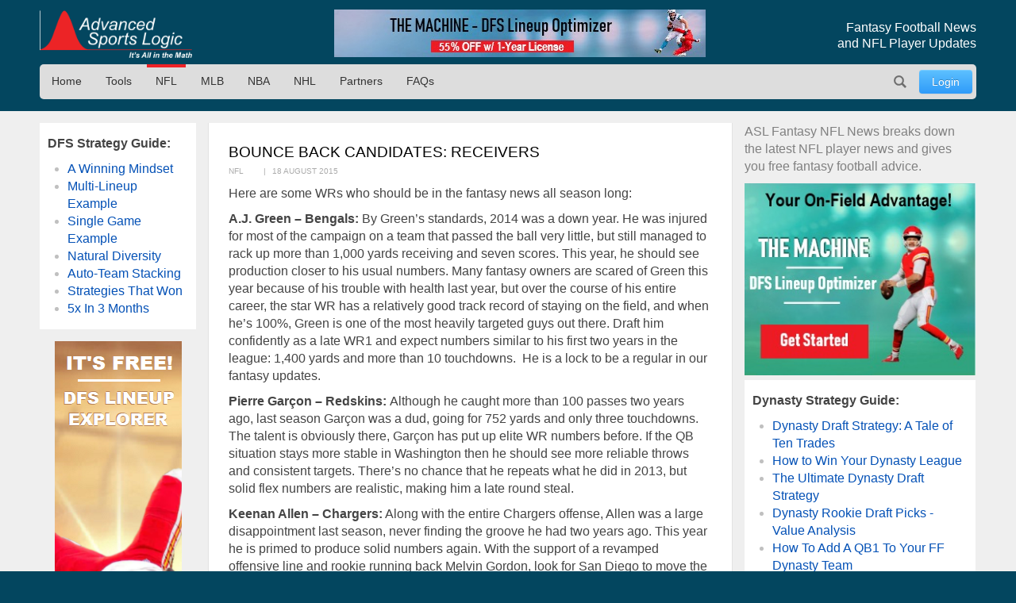

--- FILE ---
content_type: text/html; charset=utf-8
request_url: https://advancedsportslogic.com/nfl/671-bounce-back-candidates-receivers
body_size: 8796
content:
<!DOCTYPE html>
<html lang="en-us" dir="ltr" id="671-bounce-back-candidates-receivers-page" >

  <head>
  	<!-- Start TAGZ: -->
  	<meta name="twitter:card" content="summary_large_image"/>
	<meta name="twitter:description" content="Fantasy Focus: WRs
As a fantasy owner, nothing is more painful than drafting a bust, a player who potentially derails a promising season. Though these receivers performed well below expectations last"/>
	<meta name="twitter:site" content="@advSportsLogic"/>
	<meta name="twitter:title" content="Bounce Back Candidates: Receivers"/>
	<meta property="og:description" content="Fantasy Focus: WRs
As a fantasy owner, nothing is more painful than drafting a bust, a player who potentially derails a promising season. Though these rec"/>
	<meta property="og:title" content="Bounce Back Candidates: Receivers"/>
	<meta property="og:type" content="website"/>
	<meta property="og:url" content="https://advancedsportslogic.com/nfl/671-bounce-back-candidates-receivers"/>
  	<!-- End TAGZ -->
  		
	<meta charset="utf-8">
	<meta name="viewport" content="width=device-width, initial-scale=1, shrink-to-fit=no">
	<meta name="description" content="ASL Fantasy NFL News breaks down the latest NFL player news and gives you free fantasy football advice.">
	<title>Bounce Back Candidates: Receivers - Advanced Sports Logic</title>
	<link href="https://advancedsportslogic.com/nfl/671-bounce-back-candidates-receivers" rel="canonical">
	<link href="/media/templates/site/asl/images/favicon.ico" rel="shortcut icon" type="image/vnd.microsoft.icon">
	<link href="https://advancedsportslogic.com/search?format=opensearch" rel="search" title="OpenSearch Advanced Sports Logic" type="application/opensearchdescription+xml">

	<link href="/media/system/css/joomla-fontawesome.min.css?50af8c" rel="stylesheet">
	<link href="/media/templates/site/asl/css/main_asl.css?50af8c" rel="stylesheet">
	<link href="/media/vendor/joomla-custom-elements/css/joomla-alert.min.css?0.4.1" rel="stylesheet">

	<script src="/media/mod_menu/js/menu.min.js?50af8c" type="module"></script>
	<script type="application/json" class="joomla-script-options new">{"joomla.jtext":{"MOD_FINDER_SEARCH_VALUE":"Search &hellip;","ERROR":"Error","MESSAGE":"Message","NOTICE":"Notice","WARNING":"Warning","JCLOSE":"Close","JOK":"OK","JOPEN":"Open"},"system.paths":{"root":"","rootFull":"https:\/\/advancedsportslogic.com\/","base":"","baseFull":"https:\/\/advancedsportslogic.com\/"},"csrf.token":"f242a43dfb41e62e4f5bc68a4cf34a94"}</script>
	<script src="/media/system/js/core.min.js?636a731b3559465786404e6011813a04"></script>
	<script src="/media/com_finder/js/finder.min.js?636a731b3559465786404e6011813a04" type="module"></script>
	<script src="/media/system/js/messages.min.js?636a731b3559465786404e6011813a04" type="module"></script>
	<script src="/media/vendor/jquery/js/jquery.min.js?3.7.1"></script>
	<script type="application/ld+json">{"@context":"https://schema.org","@type":"BreadcrumbList","@id":"https://advancedsportslogic.com/#/schema/BreadcrumbList/17","itemListElement":[{"@type":"ListItem","position":1,"item":{"@id":"https://advancedsportslogic.com/","name":"AdvancedSportsLogic"}},{"@type":"ListItem","position":2,"item":{"@id":"https://advancedsportslogic.com/nfl","name":"NFL"}},{"@type":"ListItem","position":3,"item":{"name":"Bounce Back Candidates: Receivers"}}]}</script>
	<script type="application/ld+json">{"@context":"https://schema.org","@graph":[{"@type":"Organization","@id":"https://advancedsportslogic.com/#/schema/Organization/base","name":"Advanced Sports Logic","url":"https://advancedsportslogic.com/","logo":{"@type":"ImageObject","@id":"https://advancedsportslogic.com/#/schema/ImageObject/logo","url":"images/company/logos/logo_asl_white.jpg","contentUrl":"images/company/logos/logo_asl_white.jpg","width":310,"height":110},"image":{"@id":"https://advancedsportslogic.com/#/schema/ImageObject/logo"},"sameAs":["https://www.youtube.com/user/AdvancedSportsLogic","https://www.facebook.com/AdvancedSportsLogic","https://www.facebook.com/AdvancedSportsLogic"]},{"@type":"WebSite","@id":"https://advancedsportslogic.com/#/schema/WebSite/base","url":"https://advancedsportslogic.com/","name":"Advanced Sports Logic","publisher":{"@id":"https://advancedsportslogic.com/#/schema/Organization/base"},"potentialAction":{"@type":"SearchAction","target":"https://advancedsportslogic.com/search?q={search_term_string}","query-input":"required name=search_term_string"}},{"@type":"WebPage","@id":"https://advancedsportslogic.com/#/schema/WebPage/base","url":"https://advancedsportslogic.com/nfl/671-bounce-back-candidates-receivers","name":"Bounce Back Candidates: Receivers - Advanced Sports Logic","description":"ASL Fantasy NFL News breaks down the latest NFL player news and gives you free fantasy football advice.","isPartOf":{"@id":"https://advancedsportslogic.com/#/schema/WebSite/base"},"about":{"@id":"https://advancedsportslogic.com/#/schema/Organization/base"},"inLanguage":"en-GB","breadcrumb":{"@id":"https://advancedsportslogic.com/#/schema/BreadcrumbList/17"}},{"@type":"Article","@id":"https://advancedsportslogic.com/#/schema/com_content/article/671","name":"Bounce Back Candidates: Receivers","headline":"Bounce Back Candidates: Receivers","inLanguage":"en-GB","thumbnailUrl":"images/aj-green.jpeg","articleSection":"NFL","dateCreated":"2015-08-17T20:06:52+00:00","isPartOf":{"@id":"https://advancedsportslogic.com/#/schema/WebPage/base"}}]}</script>

	<style type="text/css">/* Fix for bioep js Don't delete! */</style>

</head>

<body class=" site com_content view-article layout-blog no-task menuid-282  blog_ff_sfx menu-nfl user-guest group-Guest ">
	
<div id="mod-custom224" class="mod-custom custom-">
    <!-- Excludes on product_run pages !!!-->

<!-- Global site tag (gtag.js) -->
<script async="" src="https://www.googletagmanager.com/gtag/js?id=G-HGVY8RN4SS"></script>
<script>
  window.dataLayer = window.dataLayer || [];
  function gtag(){dataLayer.push(arguments);}
  gtag('js', new Date());

  gtag('config', 'AW-995285272');
  gtag('config', 'G-HGVY8RN4SS');
</script>
</div>

		<script type="text/javascript">
		jQuery(document).ready(function($) {

			$(".menu-icon").click(function(event){
				$(this).toggleClass('active');
				$("#main-nav").toggleClass("expanded");
			});

			

			// $("div[class^='col-'],div[class*=' col-']").each(function() {
			//     value = $(this).attr("class").replace("col-", "");
			//     $(this).attr("class", value);
			// });
			
			/*
			// GA
			$('.item-122 a').on('click', function() { ga('send', 'event', 'home_page_links', 'click_to_TM4Dynasty', 'pulldown'); });
			$('.ff-before a').on('click', function() { ga('send', 'event', 'blog', 'click_ad', 'dynasty-machine'); });


			if ($("body").hasClass("ffm-page")) {
				$('.item-101 > a').attr('href','http://fantasyfootballmetrics.com');
			};

			//FF ASL Banners:
			$('img[src*="/images/asl-ad/tm-dynasty.jpg"]').each(function() {
    			$(this).closest(".item").find("a").attr('href','/tools/the-machine-dynasty');
			});
			*/

			var rri = document.getElementById('restricted_info');
			if (rri) {
				rri.remove();
			}

		});

		/*
		(function($){
 
		})(window.jQuery);
		*/
	</script>

	<header id="header" class="wrap">
		<section class="header-top cf">

			<section id="logo" class="logo ir" itemscope itemtype="http://schema.org/Organization">
				<a href="/" itemprop="url"><span itemprop="name">Advanced Sports Logic</span></a>

				<!-- <div class="hidden abs" itemscope itemtype="http://schema.org/Brand">
					<meta itemprop="name" content="Advanced Sports Logic" />
					<meta itemprop="url" content="https://advancedsportslogic.com/" />
					<meta itemprop="description" content='Advanced Sports Logic, Inc. provides the most powerful fantasy sports tools available that are designed to make playing fantasy sports easier and more fun.' />
					<img itemprop="logo" alt="Advanced Sports Logic" src="/templates/asl/images/logo_asl_white.jpg" />
				</div> -->
			</section>
			
<div id="mod-custom143" class="mod-custom custom-_baninhead_sm">
    
		<div class="show-xs hide-lg"><div class="flexbannergroup" >



	<div class="flexbanneritem" >
		
        <div class="advert" style="display:block;width:120px;height:60px;background:url(https://advancedsportslogic.com/images/banners/2020/tm-dfs/nfl-final/torquise-nfl-120x60.jpg) no-repeat;">
            <a href="/component/flexbanners/click/67" style="width:120px;height:60px;display:block;margin:0;padding:0;border:0;text-decoration:none;" >
                &nbsp;</a>
        </div>
        	</div>


</div>
</div>
		<div class="show-lg text-center"><div class="flexbannergroup" >



	<div class="flexbanneritem" >
		
        <div class="advert">
            <a href="/component/flexbanners/click/90" >
                <img src="https://advancedsportslogic.com/images/banners/2020/tm-dfs-3yr/nfl-final/purple-nfl-468x60.jpg" alt="" title="" width="468" height="60"  />
                </a>
        </div>
        	</div>


</div>
</div>
</div>

<div id="mod-custom117" class="mod-custom custom-">
    <h1 class="description">Fantasy Football News<br>and NFL Player Updates</h1></div>


		</section>
		<nav id="mainnav" class="cf">
			<a href="javascript:;" class="menu-icon">Menu</a>
			<ul id="user-menu" class="mod-menu mod-list nav ">
<li class="nav-item item-486"><a href="/login" class="link-log btn btn-primary">Login</a></li></ul>
<ul id="main-nav" class="mod-menu mod-list nav ">
<li class="nav-item item-110 default"><a href="/" class="no-child">Home</a></li><li class="nav-item item-104 deeper parent"><span class="mod-menu__heading nav-header ">Tools</span>
<ul class="mod-menu__sub list-unstyled small"><li class="nav-item item-318"><a href="/tools/the-machine-dfs" >The Machine - DFS Lineup Optimizer</a></li><li class="nav-item item-2313"><a href="/tools/dfs-lineup-optimizer-1yr" >The Machine - DFS Lineup Optimizer (1 year)</a></li><li class="nav-item item-897"><a href="/tools/dfs-lineup-explorer" >DFS Lineup Explorer [FREE]</a></li><li class="nav-item item-3820"><a href="/tools/e-business-solution" >Your E-Business Solution</a></li></ul></li><li class="nav-item item-282 current active"><a href="/nfl" aria-current="location">NFL</a></li><li class="nav-item item-278"><a href="/mlb" >MLB</a></li><li class="nav-item item-276"><a href="/nba" >NBA</a></li><li class="nav-item item-391"><a href="/nhl" >NHL</a></li><li class="nav-item item-673"><a href="/partners" >Partners</a></li><li class="nav-item item-1518 deeper parent"><a href="/faq" >FAQs</a><ul class="mod-menu__sub list-unstyled small"><li class="nav-item item-1520"><a href="/faq/dfs-lineup-optimizer" >DFS Lineup Optimizer</a></li><li class="nav-item item-2209"><a href="/faq/the-machine" >The Machine</a></li><li class="nav-item item-1582"><a href="/faq/login-registration" >Login and Registration</a></li></ul></li></ul>

<div id="mod-custom127" class="mod-custom custom-search-pos">
    <script type="text/javascript">
  
	document.addEventListener("DOMContentLoaded", function(){ // Handler when the DOM is fully loaded
      
        const toggle = document.querySelector(".search-icon");
        const searchpos = document.querySelector(".custom-search-pos");
        const searchinput = document.querySelector("input.js-finder-search-query");

        /* Toggle Search Input */
        function toggleSearch() {
            if (searchpos.classList.contains("active")) {
                searchinput.value= "";
                searchpos.classList.remove("active");
                // adds the menu (hamburger) icon
                //toggle.querySelector("a").innerHTML = "<i class=’fas fa-bars’></i>";
            } else {
                searchpos.classList.add("active");
                searchinput.focus();
                // adds the close (x) icon
                //toggle.querySelector("a").innerHTML = "<i class=’fas fa-times’></i>";
            }
        }

        /* Event Listener */
        toggle.addEventListener("click", toggleSearch, false);

    });
</script>

<a class="search-icon ir" onclick="javascript:;">Search</a>
<div class="search-mod">
  <div class="finder">
  
<form class="mod-finder js-finder-searchform form-search" action="/search" method="get" role="search">
    <label for="mod-finder-searchword263" class="visually-hidden finder">Search</label><input type="text" name="q" id="mod-finder-searchword263" class="js-finder-search-query form-control" value="" placeholder="Search &hellip;">
            </form>

    </div>
</div></div>

		</nav>
	</header>

	<main id="main">
		<section class="wrap">
			<div id="system-message-container" aria-live="polite"></div>

						<div class="newsflash-featured show-md">
    <div class="row row-out row-5">
                    <div class="mod-articlesnews__item sm-4" itemscope itemtype="https://schema.org/Article">
                    
            <a href="/nfl/6400-four-quarterbacks-two-conference-championships">

                            <figure class="newsflash-image">
                    <img src="/images/articles/2026/WhichQB.webp" alt="">                                    </figure>
                                    <h4 class="newsflash-title">
            Four Quarterbacks, Two Conference Champs            </h4>
        </a>
        



    



            </div>
                    <div class="mod-articlesnews__item sm-4" itemscope itemtype="https://schema.org/Article">
                    
            <a href="/nfl/6373-5-starts-5-sits-week-33">

                            <figure class="newsflash-image">
                    <img src="/images/articles/2025/Tony-Pollard2.webp" alt="">                                    </figure>
                                    <h4 class="newsflash-title">
            5 Starts & 5 Sits - Week 17            </h4>
        </a>
        



    



            </div>
                    <div class="mod-articlesnews__item sm-4" itemscope itemtype="https://schema.org/Article">
                    
            <a href="/nfl/6376-top-40-rb-rankings-week-17-2025-12-25">

                            <figure class="newsflash-image">
                    <img src="/images/articles/2025/Christian-McCaffrey.webp" alt="">                                    </figure>
                                    <h4 class="newsflash-title">
            Top-40 RB Rankings - Week 17            </h4>
        </a>
        



    



            </div>
            </div>
</div>

		</section>

		
		
		<div class="other_color">
			<section class="wrap">
				

								<aside class="left-block ">
					
<div id="mod-custom222" class="mod-custom custom- rankings-block">
    <p><b>DFS Strategy Guide:</b></p>
<ul>
<li><a href="/nba/3006-winning-mindset-for-daily-fantasy-sports">A Winning Mindset</a></li>
<li><a href="/nba/3016-fanduel-nba-lineups-example-dec-16">Multi-Lineup Example</a></li>
<li><a href="/nfl/3028-fanduel-nfl-single-game-multi-lineup-example-dec-17">Single Game Example</a></li>
<li><a href="/nfl/3047-3-fanduel-strategies-what-worked">Natural Diversity</a></li>
<li><a href="/nfl/3059-auto-team-stacking-a-fanduel-example">Auto-Team Stacking</a></li>
<li><a href="/nba/3060-my-winning-strategy-for-fanduel-nba-contests">Strategies That Won</a></li>
<li><a href="/nba/3091-how-i-quintupled-my-fanduel-account-in-3-months">5x In 3 Months</a></li>
</ul></div>

<div id="mod-custom145" class="mod-custom custom- banner-desktop-left show-md">
    
		<div class="flexbannergroup" >



	<div class="flexbanneritem" >
		
        <div class="advert">
            <a href="/component/flexbanners/click/47" >
                <img src="https://advancedsportslogic.com/images/banners/2021/dfs-builder/builder-nfl-160-2021.png" alt="" title="" width="160" height="600"  />
                </a>
        </div>
        	</div>


</div>

	</div>

				</aside>
				
								<aside class="right-block ">
					
<div id="mod-custom234" class="mod-custom custom- ff_cat_desc">
    <p>ASL Fantasy NFL News breaks down the latest NFL player news and gives you free fantasy football advice.</p>
</div>

<div id="mod-custom142" class="mod-custom custom-_aslban">
    <div class="show-lg"><div class="flexbannergroup" >



	<div class="flexbanneritem" >
		
        <div class="advert">
            <a href="/component/flexbanners/click/69" >
                <img src="https://advancedsportslogic.com/images/banners/2020/tm-dfs/nfl-final/torquise-nfl-300x250.jpg" alt="" title="" width="300" height="250"  />
                </a>
        </div>
        	</div>


</div>
</div></div>

<div id="mod-custom136" class="mod-custom custom- rankings-block">
    <p><b>Dynasty Strategy Guide:</b></p>
<ul>
<li><a href="/nfl/4351-dynasty-draft-a-tale-of-ten-trades">Dynasty Draft Strategy: A Tale of Ten Trades</a></li>
<li><a href="/nfl/3778-the-best-kept-secret-for-winning-your-dynasty-league-2">How to Win Your Dynasty League</a></li>
<li><a href="/nfl/4340-dynasty-draft-pick-value-per-position">The Ultimate Dynasty Draft Strategy</a></li>
<li><a href="/nfl/4312-dynasty-rookie-draft-picks-value-analysis" target="_blank" rel="noopener noreferrer">Dynasty Rookie Draft Picks - Value Analysis</a></li>
<li><a href="/nfl/4322-how-to-add-a-qb1-to-your-ff-dynasty-team">How To Add A QB1 To Your FF Dynasty Team</a></li>
<li><a href="/nfl/3925-quarterback-carousel-handcuffs" target="_blank" rel="noopener noreferrer">Quarterback Carousel &amp; Handcuffs</a></li>
<li><a href="/nfl/4327-how-to-add-an-rb1-to-your-dynasty-team">How To Add An RB1 To Your FF Dynasty Team</a></li>
<li><a href="/nfl/4317-my-dynasty-ff-team-needs-an-rb1" target="_blank" rel="noopener noreferrer">My Dynasty FF Team Needs An RB1</a></li>
<li><a href="/nfl/4329-how-to-add-an-wr1-to-your-dynasty-team">How To Add A WR1 To Your FF Dynasty Team</a></li>
<li><a href="/nfl/4334-how-to-add-an-te1-to-your-dynasty-team-2">How To Add A TE1 To Your FF Dynasty Team</a></li>
<li><a href="/nfl/4038-final-stretch-tune-up">Final Stretch Tune Up</a></li>
<li><a href="/nfl/1123-dynasty-fantasy-football-401k">Dynasty Fantasy Football 401k</a></li>
<li><a href="/nfl/1147-401k-roster-building-method-startup-draft-in-action">401K Roster Building Method: Startup Draft in Action </a></li>
<li><a href="/nfl/1337-dynasty-corner-roster-growth-strategies-in-action">Dynasty Corner: Roster Growth Strategies In Action</a></li>
<li><a href="/nfl/1524-when-roster-growth-strategies-go-right">When Roster Growth Strategies Go Right</a></li>
<li><a href="/nfl/1518-growth-strategies-and-rookie-drafts">Growth Strategies and Rookie Drafts</a></li>
<li><a href="/nfl/1499-growth-strategies-and-startup-drafts-part-one">Growth Strategies and Startup Drafts, Part 1</a></li>
<li><a href="/nfl/1510-growth-strategies-and-startup-drafts-part-two">Growth Strategies and Startup Drafts, Part 2</a></li>
<li><a href="/nfl/1364-dynasty-corner-trading-concepts-for-the-playoff-push">Dynasty Corner: Trading Concepts for the playoff push</a></li>
<li><a href="/nfl/1270-dynasty-corner-beware-win-now">Dynasty Corner: Beware of Win-Now &amp; 3 Trades</a></li>
<li><a href="/nfl/1299-chad-s-dynasty-diagnostic-the-qb-gambit">Chad's Dynasty Diagnostic: The QB Gambit</a></li>
<li><a href="/nfl/1454-dynasty-corner-the-end-of-the-league-year">Dynasty Corner: The End of the League Year</a></li>
</ul>
<p><strong>Devy Strategy Guide:</strong></p>
<ul>
<li><a href="/nfl/1487-prepare-for-dynasty-football-why-join-a-devy-league">Prepare for Dynasty Football: Why You Should Join a Devy League</a></li>
<li><a href="/nfl/1507-dynasty-mailbox-the-skinny-on-devy">Dynasty Mailbox: The Skinny on Devy</a></li>
</ul>
<p><b>Survivor/Bestball/Redraft Strategy Guide:</b></p>
<ul>
<li><a href="/nfl/2223-draft-only-survivor-league-strategy">Draft-Only Survivor League Strategy</a></li>
</ul>
<p><a href="/nfl/4317-my-dynasty-ff-team-needs-an-rb1" target="_blank" rel="noopener noreferrer"></a></p></div>

				</aside>
				
				
				<article class="com-content-article item-page blog_ff">
    <meta itemprop="inLanguage" content="en-GB">
    
    
                                    
        <div class="page-header">
        <h1>
            Bounce Back Candidates: Receivers        </h1>
                            </div>
        
        
            <dl class="article-info">

            <dt class="article-info-term">
                            Details                    </dt>

        
        
                    <dd class="category-name" data-category="NFL">
                <span>NFL</span>    </dd>
        
        
                    <dd class="published">
    <!-- <span class="icon-calendar icon-fw" aria-hidden="true"></span> -->
    <time datetime="2015-08-18T00:00:42-04:00">
        18 August 2015    </time>
</dd>
        
    
            
        
            </dl>
    
    
        
                    
    <div class="com-content-article__body">
        
<p>Here are some WRs who should be in the fantasy news all season long:</p>
<p><b>A.J. Green – Bengals: </b>By Green’s standards, 2014 was a down year. He was injured for most of the campaign on a team that passed the ball very little, but still managed to rack up more than 1,000 yards receiving and seven scores. This year, he should see production closer to his usual numbers. Many fantasy owners are scared of Green this year because of his trouble with health last year, but over the course of his entire career, the star WR has a relatively good track record of staying on the field, and when he’s 100%, Green is one of the most heavily targeted guys out there. Draft him confidently as a late WR1 and expect numbers similar to his first two years in the league: 1,400 yards and more than 10 touchdowns.  He is a lock to be a regular in our fantasy updates.</p>
<p><b>Pierre Garçon – Redskins: </b>Although he caught more than 100 passes two years ago, last season Garçon was a dud, going for 752 yards and only three touchdowns. The talent is obviously there, Garçon has put up elite WR numbers before. If the QB situation stays more stable in Washington then he should see more reliable throws and consistent targets. There’s no chance that he repeats what he did in 2013, but solid flex numbers are realistic, making him a late round steal.</p>
<p><b>Keenan Allen – Chargers:</b> Along with the entire Chargers offense, Allen was a large disappointment last season, never finding the groove he had two years ago. This year he is primed to produce solid numbers again. With the support of a revamped offensive line and rookie running back Melvin Gordon, look for San Diego to move the ball much better this season. More time for Rivers and less focus on Allen should result in the talented receiver outing in a career year. </p>
<p><b>Brandon Marshall – Jets: </b>Marshall was one of the biggest busts of 2014. After entering the preseason with high expectations, many expected Marshall to produce elite fantasy numbers as their first wide receiver. While struggling with injuries all season, Marshall never looked like himself. The former Bear joined the Jets this offseason, and is a popular player to avoid this year, even late in drafts. Expect for Marshall to produce atop the depth chart with the veteran Ryan Fitzpatrick, who has produced solid wideouts in the past, throwing him the ball. 1,000 or more yards with eight touchdowns is a realistic projection for Marshall this season.</p>
<p><b>Andre Johnson – Colts:</b> The problem with Johnson last season had little to do with him. The aging superstar was playing with an atrocious QB situation, catching passes from four different throwers throughout the season, all of whom were below average at their position. Johnson should experience a revitalization after catching only three touchdowns last season. On a high-powered Colts offense, he will see less focus from the defense and higher quality targets. Look for Johnson to be a reliable flex or WR2 in 2015.</p>
<p>For the best fantasy advice and sporting news, stay tuned to ASL!</p>    </div>

        
                                        </article>
				
<div id="mod-custom144" class="mod-custom custom-banner-bottom-sm">
    
		<div class="hide-lg text-center"><div class="flexbannergroup" >



	<div class="flexbanneritem" >
		
        <div class="advert">
            <a href="/component/flexbanners/click/49" >
                <img src="https://advancedsportslogic.com/images/banners/2021/dfs-builder/builder-nfl-320x50-2021.png" alt="" title="" width="320" height="50"  />
                </a>
        </div>
        	</div>


</div>
</div>
	</div>

			</section>
		</div>

		
		
					<div class="hidden">
				<nav class="mod-breadcrumbs__wrapper" aria-label="Breadcrumbs">
    <ol class="mod-breadcrumbs breadcrumb px-3 py-2">
                    <li class="mod-breadcrumbs__divider float-start">
                <span class="divider icon-location icon-fw" aria-hidden="true"></span>
            </li>
        
        <li class="mod-breadcrumbs__item breadcrumb-item"><a href="/" class="pathway"><span>AdvancedSportsLogic</span></a></li><li class="mod-breadcrumbs__item breadcrumb-item"><a href="/nfl" class="pathway"><span>NFL</span></a></li><li class="mod-breadcrumbs__item breadcrumb-item active"><span>Bounce Back Candidates: Receivers</span></li>    </ol>
    </nav>

			</div>
			</main>

	<footer id="footer" class="">
		<section class="footer-container cf">
			<div class="wrap">
				<div class="footer_nav">
					<div class="moduletable ">
        <ul class="mod-menu mod-list nav  bottom hor">
<li class="nav-item item-110 default"><a href="/" class="no-child">Home</a></li><li class="nav-item item-104 parent"><span class="mod-menu__heading nav-header ">Tools</span>
</li><li class="nav-item item-282 current active"><a href="/nfl" aria-current="location">NFL</a></li><li class="nav-item item-278"><a href="/mlb" >MLB</a></li><li class="nav-item item-276"><a href="/nba" >NBA</a></li><li class="nav-item item-391"><a href="/nhl" >NHL</a></li><li class="nav-item item-673"><a href="/partners" >Partners</a></li><li class="nav-item item-1518 parent"><a href="/faq" >FAQs</a></li></ul>
</div>
<div class="moduletable ">
        <ul id="top-menu-bottom" class="mod-menu mod-list nav  nav bottom hor">
<li class="nav-item item-109"><a href="/about" >About Us</a></li><li class="nav-item item-217"><a href="https://www.facebook.com/AdvancedSportsLogic" title="ASL on Facebook" class="social" target="_blank" rel="noopener noreferrer">Facebook</a></li><li class="nav-item item-218"><a href="https://twitter.com/AdvSportsLogic" title="ASL on Twitter" class="social" target="_blank" rel="noopener noreferrer">Twitter </a></li><li class="nav-item item-219"><a href="https://www.youtube.com/user/AdvancedSportsLogic" title="ASL on YouTube" class="social" target="_blank" rel="noopener noreferrer">YouTube</a></li></ul>
</div>

				</div>
			</div>
		</section>
		<section class="footer-container-bottom cf">
			<div class="wrap">
				
				<span class="copyrights">Advanced Sports Logic, Inc. Copyright © 2009 - 2026. All rights reserved.</span>
			</div>
		</section>
		
	</footer>

	<div style="width:0;height:0;">

	</div>
</body>
</html>
